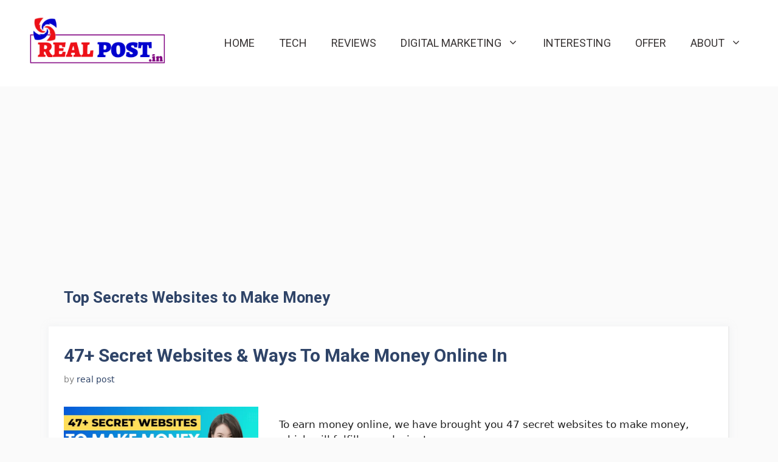

--- FILE ---
content_type: text/html; charset=utf-8
request_url: https://www.google.com/recaptcha/api2/aframe
body_size: 265
content:
<!DOCTYPE HTML><html><head><meta http-equiv="content-type" content="text/html; charset=UTF-8"></head><body><script nonce="oiSrwn4h3Jyt61faAUKR5Q">/** Anti-fraud and anti-abuse applications only. See google.com/recaptcha */ try{var clients={'sodar':'https://pagead2.googlesyndication.com/pagead/sodar?'};window.addEventListener("message",function(a){try{if(a.source===window.parent){var b=JSON.parse(a.data);var c=clients[b['id']];if(c){var d=document.createElement('img');d.src=c+b['params']+'&rc='+(localStorage.getItem("rc::a")?sessionStorage.getItem("rc::b"):"");window.document.body.appendChild(d);sessionStorage.setItem("rc::e",parseInt(sessionStorage.getItem("rc::e")||0)+1);localStorage.setItem("rc::h",'1766691532716');}}}catch(b){}});window.parent.postMessage("_grecaptcha_ready", "*");}catch(b){}</script></body></html>